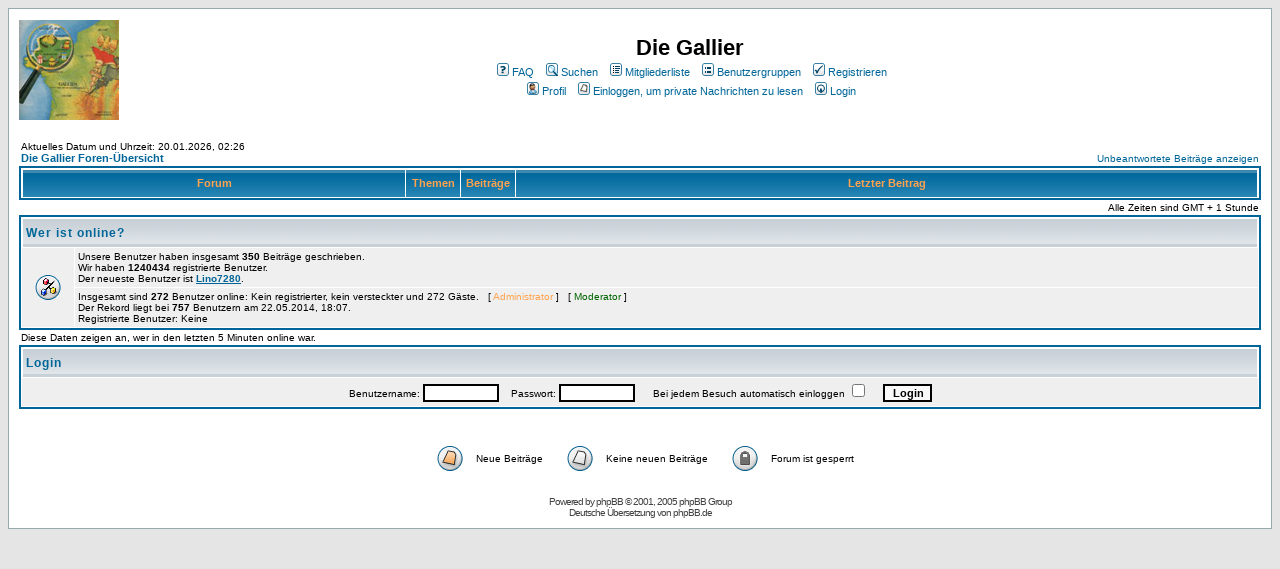

--- FILE ---
content_type: text/html
request_url: http://einkaufen-in-mitte.de/forum/index.php?sid=56cfd3d14ef37cf8cc8177e1bbd23426
body_size: 4728
content:
<!DOCTYPE HTML PUBLIC "-//W3C//DTD HTML 4.01 Transitional//EN">
<html dir="ltr">
<head>
<meta http-equiv="Content-Type" content="text/html; charset=iso-8859-1">
<meta http-equiv="Content-Style-Type" content="text/css">

<link rel="top" href="./index.php?sid=ef301c3744423404e8b9ae66d5733c98" title="Die Gallier Foren-Übersicht" />
<link rel="search" href="./search.php?sid=ef301c3744423404e8b9ae66d5733c98" title="Suchen" />
<link rel="help" href="./faq.php?sid=ef301c3744423404e8b9ae66d5733c98" title="FAQ" />
<link rel="author" href="./memberlist.php?sid=ef301c3744423404e8b9ae66d5733c98" title="Mitgliederliste" />

<title>Die Gallier :: Index</title>
<!-- link rel="stylesheet" href="templates/subSilver/subSilver.css" type="text/css" -->
<style type="text/css">
<!--
/*
  The original subSilver Theme for phpBB version 2+
  Created by subBlue design
  http://www.subBlue.com

  NOTE: These CSS definitions are stored within the main page body so that you can use the phpBB2
  theme administration centre. When you have finalised your style you could cut the final CSS code
  and place it in an external file, deleting this section to save bandwidth.
*/

/* General page style. The scroll bar colours only visible in IE5.5+ */
body {
  background-color: #E5E5E5;
  scrollbar-face-color: #DEE3E7;
  scrollbar-highlight-color: #FFFFFF;
  scrollbar-shadow-color: #DEE3E7;
  scrollbar-3dlight-color: #D1D7DC;
  scrollbar-arrow-color:  #006699;
  scrollbar-track-color: #EFEFEF;
  scrollbar-darkshadow-color: #98AAB1;
}

/* General font families for common tags */
font,th,td,p { font-family: Verdana, Arial, Helvetica, sans-serif }
a:link,a:active,a:visited { color : #006699; }
a:hover    { text-decoration: underline; color : #DD6900; }
hr  { height: 0px; border: solid #D1D7DC 0px; border-top-width: 1px;}

/* This is the border line & background colour round the entire page */
.bodyline  { background-color: #FFFFFF; border: 1px #98AAB1 solid; }

/* This is the outline round the main forum tables */
.forumline  { background-color: #FFFFFF; border: 2px #006699 solid; }

/* Main table cell colours and backgrounds */
td.row1  { background-color: #EFEFEF; }
td.row2  { background-color: #DEE3E7; }
td.row3  { background-color: #D1D7DC; }

/*
  This is for the table cell above the Topics, Post & Last posts on the index.php page
  By default this is the fading out gradiated silver background.
  However, you could replace this with a bitmap specific for each forum
*/
td.rowpic {
    background-color: #FFFFFF;
    background-image: url(templates/subSilver/images/cellpic2.jpg);
    background-repeat: repeat-y;
}

/* Header cells - the blue and silver gradient backgrounds */
th  {
  color: #FFA34F; font-size: 11px; font-weight : bold;
  background-color: #006699; height: 25px;
  background-image: url(templates/subSilver/images/cellpic3.gif);
}

td.cat,td.catHead,td.catSides,td.catLeft,td.catRight,td.catBottom {
      background-image: url(templates/subSilver/images/cellpic1.gif);
      background-color:#D1D7DC; border: #FFFFFF; border-style: solid; height: 28px;
}

/*
  Setting additional nice inner borders for the main table cells.
  The names indicate which sides the border will be on.
  Don't worry if you don't understand this, just ignore it :-)
*/
td.cat,td.catHead,td.catBottom {
  height: 29px;
  border-width: 0px 0px 0px 0px;
}
th.thHead,th.thSides,th.thTop,th.thLeft,th.thRight,th.thBottom,th.thCornerL,th.thCornerR {
  font-weight: bold; border: #FFFFFF; border-style: solid; height: 28px;
}
td.row3Right,td.spaceRow {
  background-color: #D1D7DC; border: #FFFFFF; border-style: solid;
}

th.thHead,td.catHead { font-size: 12px; border-width: 1px 1px 0px 1px; }
th.thSides,td.catSides,td.spaceRow   { border-width: 0px 1px 0px 1px; }
th.thRight,td.catRight,td.row3Right   { border-width: 0px 1px 0px 0px; }
th.thLeft,td.catLeft    { border-width: 0px 0px 0px 1px; }
th.thBottom,td.catBottom  { border-width: 0px 1px 1px 1px; }
th.thTop   { border-width: 1px 0px 0px 0px; }
th.thCornerL { border-width: 1px 0px 0px 1px; }
th.thCornerR { border-width: 1px 1px 0px 0px; }

/* The largest text used in the index page title and toptic title etc. */
.maintitle  {
  font-weight: bold; font-size: 22px; font-family: "Trebuchet MS",Verdana, Arial, Helvetica, sans-serif;
  text-decoration: none; line-height : 120%; color : #000000;
}

/* General text */
.gen { font-size : 12px; }
.genmed { font-size : 11px; }
.gensmall { font-size : 10px; }
.gen,.genmed,.gensmall { color : #000000; }
a.gen,a.genmed,a.gensmall { color: #006699; text-decoration: none; }
a.gen:hover,a.genmed:hover,a.gensmall:hover  { color: #DD6900; text-decoration: underline; }

/* The register, login, search etc links at the top of the page */
.mainmenu    { font-size : 11px; color : #000000 }
a.mainmenu    { text-decoration: none; color : #006699;  }
a.mainmenu:hover{ text-decoration: underline; color : #DD6900; }

/* Forum category titles */
.cattitle    { font-weight: bold; font-size: 12px ; letter-spacing: 1px; color : #006699}
a.cattitle    { text-decoration: none; color : #006699; }
a.cattitle:hover{ text-decoration: underline; }

/* Forum title: Text and link to the forums used in: index.php */
.forumlink    { font-weight: bold; font-size: 12px; color : #006699; }
a.forumlink   { text-decoration: none; color : #006699; }
a.forumlink:hover{ text-decoration: underline; color : #DD6900; }

/* Used for the navigation text, (Page 1,2,3 etc) and the navigation bar when in a forum */
.nav      { font-weight: bold; font-size: 11px; color : #000000;}
a.nav      { text-decoration: none; color : #006699; }
a.nav:hover    { text-decoration: underline; }

/* titles for the topics: could specify viewed link colour too */
.topictitle,h1,h2  { font-weight: bold; font-size: 11px; color : #000000; }
a.topictitle:link   { text-decoration: none; color : #006699; }
a.topictitle:visited { text-decoration: none; color : #5493B4; }
a.topictitle:hover  { text-decoration: underline; color : #DD6900; }

/* Name of poster in viewmsg.php and viewtopic.php and other places */
.name      { font-size : 11px; color : #000000;}

/* Location, number of posts, post date etc */
.postdetails    { font-size : 10px; color : #000000; }

/* The content of the posts (body of text) */
.postbody { font-size : 12px; line-height: 18px}
a.postlink:link  { text-decoration: none; color : #006699 }
a.postlink:visited { text-decoration: none; color : #5493B4; }
a.postlink:hover { text-decoration: underline; color : #DD6900}

/* Quote & Code blocks */
.code {
  font-family: Courier, 'Courier New', sans-serif; font-size: 11px; color: #006600;
  background-color: #FAFAFA; border: #D1D7DC; border-style: solid;
  border-left-width: 1px; border-top-width: 1px; border-right-width: 1px; border-bottom-width: 1px
}

.quote {
  font-family: Verdana, Arial, Helvetica, sans-serif; font-size: 11px; color: #444444; line-height: 125%;
  background-color: #FAFAFA; border: #D1D7DC; border-style: solid;
  border-left-width: 1px; border-top-width: 1px; border-right-width: 1px; border-bottom-width: 1px
}

/* Copyright and bottom info */
.copyright    { font-size: 10px; font-family: Verdana, Arial, Helvetica, sans-serif; color: #444444; letter-spacing: -1px;}
a.copyright    { color: #444444; text-decoration: none;}
a.copyright:hover { color: #000000; text-decoration: underline;}

/* Form elements */
input,textarea, select {
  color : #000000;
  font: normal 11px Verdana, Arial, Helvetica, sans-serif;
  border-color : #000000;
}

/* The text input fields background colour */
input.post, textarea.post, select {
  background-color : #FFFFFF;
}

input { text-indent : 2px; }

/* The buttons used for bbCode styling in message post */
input.button {
  background-color : #EFEFEF;
  color : #000000;
  font-size: 11px; font-family: Verdana, Arial, Helvetica, sans-serif;
}

/* The main submit button option */
input.mainoption {
  background-color : #FAFAFA;
  font-weight : bold;
}

/* None-bold submit button */
input.liteoption {
  background-color : #FAFAFA;
  font-weight : normal;
}

/* This is the line in the posting page which shows the rollover
  help line. This is actually a text box, but if set to be the same
  colour as the background no one will know ;)
*/
.helpline { background-color: #DEE3E7; border-style: none; }

/* Import the fancy styles for IE only (NS4.x doesn't use the @import function) */
@import url("templates/subSilver/formIE.css");
-->
</style>
</head>
<body bgcolor="#E5E5E5" text="#000000" link="#006699" vlink="#5493B4">

<a name="top"></a>

<table width="100%" cellspacing="0" cellpadding="10" border="0" align="center">
  <tr>
    <td class="bodyline"><table width="100%" cellspacing="0" cellpadding="0" border="0">
      <tr>
        <td><a href="index.php?sid=ef301c3744423404e8b9ae66d5733c98"><img src="templates/subSilver/images/gallier-dorf-klein.jpg" border="0" alt="Die Gallier Foren-Übersicht" vspace="1" /></a></td>
        <td align="center" width="100%" valign="middle"><span class="maintitle">Die Gallier</span><!--<br /><span class="gen"><br />&nbsp; </span>-->
        <table cellspacing="0" cellpadding="2" border="0">
          <tr>
            <td align="center" valign="top" nowrap="nowrap"><span class="mainmenu">&nbsp;<a href="faq.php?sid=ef301c3744423404e8b9ae66d5733c98" class="mainmenu"><img src="templates/subSilver/images/icon_mini_faq.gif" width="12" height="13" border="0" alt="FAQ" hspace="3" />FAQ</a>&nbsp; &nbsp;<a href="search.php?sid=ef301c3744423404e8b9ae66d5733c98" class="mainmenu"><img src="templates/subSilver/images/icon_mini_search.gif" width="12" height="13" border="0" alt="Suchen" hspace="3" />Suchen</a>&nbsp; &nbsp;<a href="memberlist.php?sid=ef301c3744423404e8b9ae66d5733c98" class="mainmenu"><img src="templates/subSilver/images/icon_mini_members.gif" width="12" height="13" border="0" alt="Mitgliederliste" hspace="3" />Mitgliederliste</a>&nbsp; &nbsp;<a href="groupcp.php?sid=ef301c3744423404e8b9ae66d5733c98" class="mainmenu"><img src="templates/subSilver/images/icon_mini_groups.gif" width="12" height="13" border="0" alt="Benutzergruppen" hspace="3" />Benutzergruppen</a>&nbsp;
            &nbsp;<a href="profile.php?mode=register&amp;sid=ef301c3744423404e8b9ae66d5733c98" class="mainmenu"><img src="templates/subSilver/images/icon_mini_register.gif" width="12" height="13" border="0" alt="Registrieren" hspace="3" />Registrieren</a>&nbsp;
            </span></td>
          </tr>
          <tr>
            <td height="25" align="center" valign="top" nowrap="nowrap"><span class="mainmenu">&nbsp;<a href="profile.php?mode=editprofile&amp;sid=ef301c3744423404e8b9ae66d5733c98" class="mainmenu"><img src="templates/subSilver/images/icon_mini_profile.gif" width="12" height="13" border="0" alt="Profil" hspace="3" />Profil</a>&nbsp; &nbsp;<a href="privmsg.php?folder=inbox&amp;sid=ef301c3744423404e8b9ae66d5733c98" class="mainmenu"><img src="templates/subSilver/images/icon_mini_message.gif" width="12" height="13" border="0" alt="Einloggen, um private Nachrichten zu lesen" hspace="3" />Einloggen, um private Nachrichten zu lesen</a>&nbsp; &nbsp;<a href="login.php?sid=ef301c3744423404e8b9ae66d5733c98" class="mainmenu"><img src="templates/subSilver/images/icon_mini_login.gif" width="12" height="13" border="0" alt="Login" hspace="3" />Login</a>&nbsp;</span></td>
          </tr>
        </table></td>
      </tr>
    </table>

    <br />
<table width="100%" cellspacing="0" cellpadding="2" border="0" align="center">
  <tr>
	<td align="left" valign="bottom"><span class="gensmall">
	Aktuelles Datum und Uhrzeit: 20.01.2026, 02:26<br /></span><span class="nav"><a href="index.php?sid=ef301c3744423404e8b9ae66d5733c98" class="nav">Die Gallier Foren-Übersicht</a></span></td>
	<td align="right" valign="bottom" class="gensmall">
		<a href="search.php?search_id=unanswered&amp;sid=ef301c3744423404e8b9ae66d5733c98" class="gensmall">Unbeantwortete Beiträge anzeigen</a></td>
  </tr>
</table>

<table width="100%" cellpadding="2" cellspacing="1" border="0" class="forumline">
  <tr>
	<th colspan="2" class="thCornerL" height="25" nowrap="nowrap">&nbsp;Forum&nbsp;</th>
	<th width="50" class="thTop" nowrap="nowrap">&nbsp;Themen&nbsp;</th>
	<th width="50" class="thTop" nowrap="nowrap">&nbsp;Beiträge&nbsp;</th>
	<th class="thCornerR" nowrap="nowrap">&nbsp;Letzter&nbsp;Beitrag&nbsp;</th>
  </tr>
</table>

<table width="100%" cellspacing="0" border="0" align="center" cellpadding="2">
  <tr>
 	<td align="left">
 	</td>
	<td align="right"><span class="gensmall">Alle Zeiten sind GMT + 1 Stunde</span></td>
  </tr>
</table>

<table width="100%" cellpadding="3" cellspacing="1" border="0" class="forumline">
  <tr>
	<td class="catHead" colspan="2" height="28"><span class="cattitle"><a href="viewonline.php?sid=ef301c3744423404e8b9ae66d5733c98" class="cattitle">Wer ist online?</a></span></td>
  </tr>
  <tr>
	<td class="row1" align="center" valign="middle" rowspan="2"><img src="templates/subSilver/images/whosonline.gif" alt="Wer ist online?" /></td>
	<td class="row1" align="left" width="100%"><span class="gensmall">Unsere Benutzer haben insgesamt <b>350</b> Beiträge geschrieben.<br />Wir haben <b>1240434</b> registrierte Benutzer.<br />Der neueste Benutzer ist <b><a href="profile.php?mode=viewprofile&amp;u=1240438&amp;sid=ef301c3744423404e8b9ae66d5733c98">Lino7280</a></b>.</span>
	</td>
  </tr>
  <tr>
	<td class="row1" align="left"><span class="gensmall">Insgesamt sind <b>272</b> Benutzer online: Kein registrierter, kein versteckter und 272 Gäste. &nbsp; [ <span style="color:#FFA34F">Administrator</span> ] &nbsp; [ <span style="color:#006600">Moderator</span> ]<br />Der Rekord liegt bei <b>757</b> Benutzern am 22.05.2014, 18:07.<br />Registrierte Benutzer: Keine</span></td>
  </tr>
</table>

<table width="100%" cellpadding="1" cellspacing="1" border="0">
<tr>
	<td align="left" valign="top"><span class="gensmall">Diese Daten zeigen an, wer in den letzten 5 Minuten online war.</span></td>
</tr>
</table>

<form method="post" action="login.php?sid=ef301c3744423404e8b9ae66d5733c98">
  <table width="100%" cellpadding="3" cellspacing="1" border="0" class="forumline">
	<tr>
	  <td class="catHead" height="28"><a name="login"></a><span class="cattitle">Login</span></td>
	</tr>
	<tr>
	  <td class="row1" align="center" valign="middle" height="28"><span class="gensmall">Benutzername:
		<input class="post" type="text" name="username" size="10" />
		&nbsp;&nbsp;&nbsp;Passwort:
		<input class="post" type="password" name="password" size="10" maxlength="32" />
		&nbsp;&nbsp; &nbsp;&nbsp;Bei jedem Besuch automatisch einloggen
		<input class="text" type="checkbox" name="autologin" />
		&nbsp;&nbsp;&nbsp;
		<input type="submit" class="mainoption" name="login" value="Login" />
		</span> </td>
	</tr>
  </table>
</form>

<br clear="all" />

<table cellspacing="3" border="0" align="center" cellpadding="0">
  <tr>
	<td width="20" align="center"><img src="templates/subSilver/images/folder_new_big.gif" alt="Neue Beiträge"/></td>
	<td><span class="gensmall">Neue Beiträge</span></td>
	<td>&nbsp;&nbsp;</td>
	<td width="20" align="center"><img src="templates/subSilver/images/folder_big.gif" alt="Keine neuen Beiträge" /></td>
	<td><span class="gensmall">Keine neuen Beiträge</span></td>
	<td>&nbsp;&nbsp;</td>
	<td width="20" align="center"><img src="templates/subSilver/images/folder_locked_big.gif" alt="Forum ist gesperrt" /></td>
	<td><span class="gensmall">Forum ist gesperrt</span></td>
  </tr>
</table>


<div align="center"><span class="copyright"><br /><br />
<!--
	We request you retain the full copyright notice below including the link to www.phpbb.com.
	This not only gives respect to the large amount of time given freely by the developers
	but also helps build interest, traffic and use of phpBB 2.0. If you cannot (for good
	reason) retain the full copyright we request you at least leave in place the
	Powered by phpBB line, with phpBB linked to www.phpbb.com. If you refuse
	to include even this then support on our forums may be affected.

	The phpBB Group : 2002
// -->
Powered by <a href="http://www.phpbb.com/" target="_phpbb" class="copyright">phpBB</a> &copy; 2001, 2005 phpBB Group<br />Deutsche Übersetzung von <a href="http://www.phpbb.de/" target="_blank" class="copyright">phpBB.de</a></span></div>
		</td>
	</tr>
</table>

</body>
</html>

